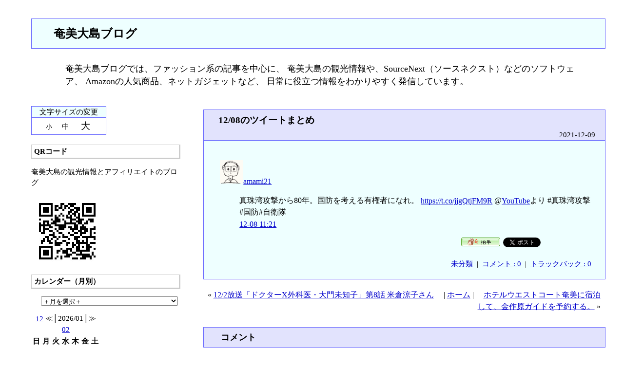

--- FILE ---
content_type: text/html; charset=utf-8
request_url: https://amami-blog.jp/blog-entry-8904.html
body_size: 14995
content:
<!DOCTYPE html PUBLIC "-//W3C//DTD HTML 4.01 Transitional//EN" "http://www.w3.org/TR/html4/loose.dtd">
<html lang="ja">
<head>
<meta http-equiv="content-type" content="text/html; charset=utf-8">
<meta http-equiv="Content-Language" content="ja">
<meta http-equiv="Content-Style-Type" content="text/css">
<meta http-equiv="Content-Script-Type" content="text/javascript">
<meta name="google-site-verification" content="9Q8-04z4nm8lYLrw4f6NDXb9W679Iq98d1bs0MmGRs8" />
<meta name="Author" content="たけちゃん">
<meta name="description" content="奄美大島ブログでは、ファッション系の記事を中心に、 奄美大島の観光情報や、SourceNext（ソースネクスト）などのソフトウェア、 Amazonの人気商品、ネットガジェットなど、 日常に役立つ情報をわかりやすく発信しています。">
<link rel="stylesheet" href="https://blog-imgs-168.fc2.com/a/m/a/amami21/css/7315a.css" type="text/css">
<link rel="alternate" type="application/rss+xml" title="RSS" href="https://amami-blog.jp/?xml">
<link rel="top" href="https://amami-blog.jp/" title="Top">
<link rel="start" href="https://amami-blog.jp/" title="First">
<link rel="canonical" href="<%permalink%>" />



<script type="text/javascript" charset="utf-8">
<!-- スタイルシート切り替えスクリプト
function setActiveStyleSheet(title) {
  var i, a, main;
  for(i=0; (a = document.getElementsByTagName("link")[i]); i++) {
    if(a.getAttribute("rel").indexOf("style") != -1 && a.getAttribute("title")) {
      a.disabled = true;
      if(a.getAttribute("title") == title) a.disabled = false;
    }
  }
}
function getActiveStyleSheet() {
  var i, a;
  for(i=0; (a = document.getElementsByTagName("link")[i]); i++) {
    if(a.getAttribute("rel").indexOf("style") != -1 && a.getAttribute("title") && !a.disabled) return a.getAttribute("title");
  }
  return null;
}
function getPreferredStyleSheet() {
  var i, a;
  for(i=0; (a = document.getElementsByTagName("link")[i]); i++) {
    if(a.getAttribute("rel").indexOf("style") != -1
       && a.getAttribute("rel").indexOf("alt") == -1
       && a.getAttribute("title")
       ) return a.getAttribute("title");
  }
  return null;
}
function createCookie(name,value,days) {
  if (days) {
    var date = new Date();
    date.setTime(date.getTime()+(days*24*60*60*1000));
    var expires = "; expires="+date.toGMTString();
  }
  else expires = "";
  document.cookie = name+"="+value+expires+"; path=/";
}
function readCookie(name) {
  var nameEQ = name + "=";
  var ca = document.cookie.split(';');
  for(var i=0;i < ca.length;i++) {
    var c = ca[i];
    while (c.charAt(0)==' ') c = c.substring(1,c.length);
    if (c.indexOf(nameEQ) == 0) return c.substring(nameEQ.length,c.length);
  }
  return null;
}
window.onload = function(e) {
  var cookie = readCookie("style");
  var title = cookie ? cookie : getPreferredStyleSheet();
  setActiveStyleSheet(title);
}
window.onunload = function(e) {
  var title = getActiveStyleSheet();
  createCookie("style", title, 365);
}
var cookie = readCookie("style");
var title = cookie ? cookie : getPreferredStyleSheet();
setActiveStyleSheet(title);
// スタイルシート切り替えスクリプトここまで  -->
</script>



<!--
///
///  文字サイズ変更機能に利用している『変更用追加CSSファイル（3ファイル）は、私のサイト（http://chirorudou.blog16.fc2.com/）にアップロードしているファイルを利用しています。
///  他人のサイトにあるファイルを利用するのは気ぃ悪い人(^^)や、文字サイズの変更度合いを調整したい人は、下記のURLにあるファイルをダウンロードし、ご自身の［管理者ページ］左側にある［ツール］→［ファイルのアップロード］からアップロードし直して下さい。
///  また、HTML内『文字変更のCSS切替リンク』の記述を下記のように書き換えて下さい。『元のやつ』を削除して、『書き換えるやつ』をコピー、ペーストしてもいいです。
///  あ、行頭にあるスラッシュ三つは取っ払っちゃって下さい。
///  
///  切り替え用CSS（3ファイル）のURL（ここからダウンロードして下さい）
///  https://blog-imgs-27.fc2.com/c/h/i/chirorudou/b_small.css
///  https://blog-imgs-27.fc2.com/c/h/i/chirorudou/b_medium.css
///  https://blog-imgs-27.fc2.com/c/h/i/chirorudou/b_large.css
///  
///  
///  ＝＝＝HTML書き換え部分↓『元のやつ』↓＝＝＝
///  
///  　 文字変更のCSS切替リンク 
///  <link rel="alternate stylesheet" type="text/css" href="//blog-imgs-27.fc2.com/c/h/i/chirorudou/b_small.css" title="syou">
///  <link rel="alternate stylesheet" type="text/css" href="//blog-imgs-27.fc2.com/c/h/i/chirorudou/b_medium.css" title="tyuu">
///  <link rel="alternate stylesheet" type="text/css" href="//blog-imgs-27.fc2.com/c/h/i/chirorudou/b_large.css" title="dai">
///  　 文字変更ここまで 
///  
///  ＝＝＝↑『元のやつここまで』↑＝＝＝
///  
///  
///  ＝＝＝↓HTML書き換え部分『書き換えるやつ』↓＝＝＝
///  
///  <link rel="alternate stylesheet" type="text/css" href="file/b_small.css" title="syou">
///  <link rel="alternate stylesheet" type="text/css" href="file/b_medium.css" title="tyuu">
///  <link rel="alternate stylesheet" type="text/css" href="file/b_large.css" title="dai">
///  
///  ＝＝＝↑『書き換えるやつ ここまで』↑＝＝＝ 
///  すぐ下から変更ですので、よろしく。
///
-->


<!-- 文字変更のCSS切替リンク -->
<link rel="alternate stylesheet" type="text/css" href="//blog-imgs-27.fc2.com/c/h/i/chirorudou/b_small.css" title="syou">
<link rel="alternate stylesheet" type="text/css" href="//blog-imgs-27.fc2.com/c/h/i/chirorudou/b_medium.css" title="tyuu">
<link rel="alternate stylesheet" type="text/css" href="//blog-imgs-27.fc2.com/c/h/i/chirorudou/b_large.css" title="dai">
<!-- 文字変更ここまで -->


<link rel="next" href="https://amami-blog.jp/blog-entry-8905.html" title="12/2放送「ドクターX外科医・大門未知子」第8話 米倉涼子さん"><link rel="prev" href="https://amami-blog.jp/blog-entry-8901.html" title="ホテルウエストコート奄美に宿泊して、金作原ガイドを予約する。"><title>奄美大島ブログ 12/08のツイートまとめ</title>
<script language="javascript"> 
<!-- 
function showMore(varA1, varB1){ 
var123 = ('varXYZ' + (varA1)); 
varABC = ('varP' + (varA1)); 
if( document.getElementById ) { 
if( document.getElementById(var123).style.display ) { 
if( varB1 != 0 ) { 
document.getElementById(var123).style.display = "block"; 
document.getElementById(varABC).style.display = "none"; 
} else { document.getElementById(var123).style.display = "none"; 
document.getElementById(varABC).style.display = "block"; } 
} else { location.href = varB1; 
return true; } 
} else { location.href = varB1; 
return true; } 
} 
//--> 
</script>
<meta property="og:type" content="article">
<meta property="og:url" content="https://amami-blog.jp/blog-entry-8904.html">
<meta property="og:title" content="12/08のツイートまとめ">
<meta property="og:description" content="amami21 真珠湾攻撃から80年。国防を考える有権者になれ。 https://t.co/jjgQtjFM9R @YouTubeより #真珠湾攻撃#国防#自衛隊  12&#45;08 11:21...">
<meta property="og:image" content="https://blog-imgs-51.fc2.com/a/m/a/amami21/twitter_icon_04a2f5c2bbf3856bbf1d2420f4db495a.gif">
</head>


<body>


<!--
///
///  brandingはタイトルやサイトの説明を記述するブロックです
///  タイトルには画像を使う事も可能です
///
///  ■タイトルに画像を使用しない場合
///
///    <h1><a href="https://amami-blog.jp/" accesskey="0" title="奄美大島ブログ">奄美大島ブログ</a></h1>
///
///  ■タイトルに画像を使用する場合
///
///    <h1><a href="https://amami-blog.jp/" accesskey="0" title="奄美大島ブログ"><img src="タイトル画像のパス" width="画像の幅" height="画像の高さ" alt="画像が表示されない場合の代替テキスト"></a></h1>
///
-->

<div id="branding"><!-- branding -->
	<h1 class="maintitle"><a href="https://amami-blog.jp/" accesskey="0">奄美大島ブログ</a></h1>
	<p class="subtitle">奄美大島ブログでは、ファッション系の記事を中心に、 奄美大島の観光情報や、SourceNext（ソースネクスト）などのソフトウェア、 Amazonの人気商品、ネットガジェットなど、 日常に役立つ情報をわかりやすく発信しています。</p>
</div><!-- /branding -->







<!--
///
///  primary-columnはサイトの中で記事部分が記述されたブロックです
///  各記事はsectionブロックにて記事タイトル・記事本文・記事フッターを包含しています
///
///    ┌─────────┐
///    │                  │
///    │   entry-header   │  記事のタイトル
///    │                  │
///    │    entry-body    │  記事本文
///    │                  │
///    │   entry-footer   │  記事の作成日・カテゴリ名・コメント・トラックバック
///    │                  │
///    └─────────┘
///
-->
<div id="primary-column" class="column"><!-- primary-column -->


<!--
///
///  記事部分ここから
///
-->
	<div class="section" id="a8904">
		<!-- 記事タイトル部分 -->
		<h2 class="entry-header"><a href="https://amami-blog.jp/blog-entry-8904.html">12/08のツイートまとめ</a></h2>
		<div class="entry-date">2021-12-09</div>
		<!-- 記事本文部分 -->
		<div class="entry-body">
			<dl class="fc2twtr"><dt><a href="https://twitter.com/amami21/"><img src="https://blog-imgs-51.fc2.com/a/m/a/amami21/twitter_icon_04a2f5c2bbf3856bbf1d2420f4db495a.gif"/></a><a href="https://twitter.com/amami21/">amami21</a></dt><dd><p> 真珠湾攻撃から80年。国防を考える有権者になれ。 <a href="https://t.co/jjgQtjFM9R">https://t.co/jjgQtjFM9R</a> @<a href="https://twitter.com/YouTube" target="blank">YouTube</a>より #真珠湾攻撃#国防#自衛隊 <br /> <a href="https://twitter.com/amami21/status/1468405387133329411">12-08 11:21</a></p></dd> </dl><div class="fc2_footer" style="text-align:right;vertical-align:middle;height:auto;">
<div class="fc2button-clap" data-clap-url="//blogvote.fc2.com/pickup/amami21/8904/clap" id="fc2button-clap-8904" style="vertical-align:top;border:none;display:inline;margin-right:2px;">
<script type="text/javascript">
(function(d) {
var img = new Image();
d.getElementById("fc2button-clap-8904").appendChild(img);
img.src = '//static.fc2.com/image/clap/number/green/0.gif';
(function(s) { s.cursor = 'pointer'; s.border = 0; s.verticalAlign = 'top'; s.margin = '0'; s.padding = '0'; })(img.style);
var clap = function() { window.open('//blogvote.fc2.com/pickup/amami21/8904/clap')};
if (img.addEventListener) { img.addEventListener('click', clap, false); } else if (img.attachEvent) { img.attachEvent('onclick', clap); }
})(document);
</script>
</div>

<div class="fc2button-twitter" style="vertical-align:top;border:none;margin-right:2px;display:inline-block;*display:inline;">
<a href="https://twitter.com/share" class="twitter-share-button" data-url="https://amami-blog.jp/blog-entry-8904.html" data-text="12/08のツイートまとめ" data-size="" data-lang="ja">Tweet</a>
<script type="text/javascript" charset="utf-8" src="https://platform.twitter.com/widgets.js"></script>
</div><div class="fc2button-facebook" style="vertical-align:top;border:none;display:inline-block;*display:inline;*margin-right:5px;">
<iframe src="https://www.facebook.com/plugins/like.php?href=https%3A%2F%2Famami-blog.jp%2Fblog-entry-8904.html&amp;layout=button_count&amp;width=105&amp;share=0&amp;action=like&amp;height=21&amp;locale=ja_JP&amp;appId=" width="105" height="21" style="border:none; overflow:hidden;" scrolling="no" frameborder="0" allowfullscreen="true" allow="autoplay; clipboard-write; encrypted-media; picture-in-picture; web-share"></iframe>
</div>

</div>
								</div>

<div class="entry-footer">
		<!-- 記事フッター部分 -->
		&nbsp;
		<a href="/blog-category-0.html"
		title="カテゴリ「未分類」の記事一覧">
		未分類</a>
								&nbsp;|&nbsp;
				<a href="https://amami-blog.jp/blog-entry-8904.html#comment-top"
				title="「12/08のツイートまとめ」のコメント">コメント : 0</a>
																&nbsp;|&nbsp;
				<a href="https://amami-blog.jp/blog-entry-8904.html#trackback-top"
				title="「12/08のツイートまとめ」のトラックバック">
				トラックバック : 0</a>
								&nbsp;
		<!--
		<rdf:RDF xmlns:rdf="http://www.w3.org/1999/02/22-rdf-syntax-ns#"
		         xmlns:trackback="http://madskills.com/public/xml/rss/module/trackback/"
		         xmlns:dc="http://purl.org/dc/elements/1.1/">
		<rdf:Description
		    rdf:about="https://amami-blog.jp/blog-entry-8904.html"
		    trackback:ping="https://amami-blog.jp/tb.php/8904-5bb577d1"
		    dc:title="12/08のツイートまとめ"
		    dc:identifier="https://amami-blog.jp/blog-entry-8904.html"
		    dc:subject="未分類"
		    dc:description="amami21 真珠湾攻撃から80年。国防を考える有権者になれ。 https://t.co/jjgQtjFM9R @YouTubeより #真珠湾攻撃#国防#自衛隊  12&#45;08 11:21..."
		    dc:creator="たけちゃん"
		    dc:date="2021-12-09T04:48:58+09:00" />
		</rdf:RDF>
		-->
</div></div><!--
///
///  記事部分ここまで
///
-->


<!-- 個別記事ナビゲート部分 -->
<!--/navigatepage-->
<div class="pageLink">
&laquo; <a href="https://amami-blog.jp/blog-entry-8905.html" title="新しい記事へ">12/2放送「ドクターX外科医・大門未知子」第8話 米倉涼子さん</a>
　| 
<a href="https://amami-blog.jp/">ホーム</a>
 |　
<a href="https://amami-blog.jp/blog-entry-8901.html" title="古い記事へ">ホテルウエストコート奄美に宿泊して、金作原ガイドを予約する。</a> &raquo;
</div>
<!--/navigatepage-->
<!-- 個別記事ナビゲート部分ここまで -->


<!--
///
///  コメント部分ここから
///  各コメントはsectionブロックにてコメントタイトル・コメント本文・コメントフッターを包含しています
///
///    ┌─────────┐
///    │                  │
///    │  comment-header  │  コメントのタイトル
///    │                  │
///    │   comment-body   │  コメント本文
///    │                  │
///    │  comment-footer  │  コメントの投稿日・コメント投稿者名・サイトアドレス・コメントの編集
///    │                  │
///    └─────────┘
///
-->
		<h3 id="comment-top">コメント</h3>
		<h4 class="comment-post">コメントの投稿</h4>
<div class="kakikomi">
	<form method="post" action="https://amami-blog.jp/blog-entry-8904.html">
		<dl>
			<dt>
				<input type="hidden" name="mode" value="regist">
				<input type="hidden" name="comment[no]" value="8904">
				<label for="name">お名前</label>
			</dt>
			<dd><input id="name" type="text" name="comment[name]" size="30" value=""></dd>
			<dt><label for="name"><br>題名</label></dt>
			<dd><input id="subject" type="text" name="comment[title]" size="30"></dd>
			<dt><label for="mail"><br>メール</label></dt>
			<dd><input id="mail" type="text" name="comment[mail]" size="30" value=""></dd>
			<dt><label for="url"><br>ご自身のサイトアドレス</label></dt>
			<dd><input id="url" type="text" name="comment[url]" size="30" value=""></dd>
			<dt><label for="comment"><br>コメントをどうぞ</label></dt>
			<dd><textarea id="comment" cols="45" rows="10" name="comment[body]"></textarea></dd>
			<dt><label for="pass"><br>送信後の編集用パスワード</label></dt>
			<dd><input id="pass" type="password" name="comment[pass]" size="20"></dd>
			<dt><label for="himitu"><br>非公開コメントにする</label></dt>
			<dd><input id="himitu" type="checkbox" name="comment[himitu]">管理者にだけ表示を許可する</dd>
		</dl>
		<p class="form-btn"><input type="submit" value="送信"></p>
	</form></div>
		<!--
///
///  コメント部分ここまで
///
-->


<!--
///
///  トラックバック部分ここから
///  各トラックバックはsectionブロックにてトラックバックタイトル・トラックバック概要・トラックバックフッターを包含しています
///
///    ┌─────────┐
///    │                  │
///    │ trackback-header │  トラックバックのタイトル
///    │                  │
///    │ trackback-excerpt│  トラックバック本文の概要
///    │                  │
///    │ trackback-footer │  トラックバックの投稿日・トラックバック元サイト名
///    │                  │
///    └─────────┘
///
-->
		<h3 id="trackback-top">トラックバック</h3>
	
	<p class="trackback-uri">この記事へのトラックバックURL<br>https://amami-blog.jp/tb.php/8904-5bb577d1</p>
		<!--
///
///  トラックバック部分ここまで
///
-->


<!--
///
///  前ページ・次ページ移動用ナビゲーションリンク部分ここから
///
-->
	<p class="prev-next-navi">
				<span>&nbsp;|&nbsp;</span><a href="https://amami-blog.jp/" title="トップへ戻る">HOME</a><span>&nbsp;|&nbsp;</span>
			</p>
<!--
///
///  前ページ・次ページ移動用ナビゲーションリンク部分ここまで
///
-->


</div><!-- /primary-column -->



<!-- サイドカラムの設定 -->

<div id="secondary-column" class="column">
<!-- secondary-column -->

<!-- 文字サイズ設定 -->
<div class="mojisize">
<div class="mojihenk">
文字サイズの変更
</div>
<div class="mojiset">
<a href="javascript:void(0)" onclick="setActiveStyleSheet('syou'); return false;" class="smoji">小</a>
<a href="javascript:void(0)" onclick="setActiveStyleSheet('tyuu'); return false;" class="mmoji">中</a>
<a href="javascript:void(0)" onclick="setActiveStyleSheet('dai'); return false;" class="lmoji">大</a>
</div></div>
<!-- 文字サイズ設定ここまで -->

<div class="nopin">
</div>

<!-- プラグインの設定 -->


<h4 style="text-align:left">QRコード</h4>
<p style="text-align:left">
奄美大島の観光情報とアフィリエイトのブログ
</p>
<div class="plugin-qrcode" style="text-align:left"><img src="https://blog-imgs-29.fc2.com/a/m/a/amami21/2faeed04.jpg" alt="QR"></div>
<p style="text-align:left">

</p>

<h4 style="text-align:left">カレンダー（月別）</h4>
<p style="text-align:left">
<!-- FC2カウンター ここから -->
<script language="JavaScript" type="text/javascript" src="http://counter1.fc2.com/counter.php?id=608"></script><noscript><img src="http://counter1.fc2.com/counter_img.php?id=608"><br><strong><a href="http://flowerfan.com/">バースデー</a></strong></noscript>
<!-- FC2カウンター ここまで -->
</p>
<div class="plugin-calender" style="text-align:left">

<script type="text/javascript" charset="euc-jp">
<!--
function jumpmenu(targ,selObj,restore) {
  eval(targ+".location='"+selObj.options[selObj.selectedIndex].value+"'");
  if (restore) selObj.selectedIndex=0;
}
//-->
</script>
<form id="monthly_archives" name="monthly_archives" action="https://amami-blog.jp/blog-entry-8904.html">
  <select name="menu" onchange="jumpmenu('parent',this,0)" style="width:100%;">
    <option value="https://amami-blog.jp/" selected="selected">＋月を選択＋</option>
    <option value="https://amami-blog.jp/blog-date-202601.html">⇒2026/01(41)</option><option value="https://amami-blog.jp/blog-date-202512.html">⇒2025/12(37)</option><option value="https://amami-blog.jp/blog-date-202511.html">⇒2025/11(1)</option><option value="https://amami-blog.jp/blog-date-202510.html">⇒2025/10(3)</option><option value="https://amami-blog.jp/blog-date-202509.html">⇒2025/09(2)</option><option value="https://amami-blog.jp/blog-date-202508.html">⇒2025/08(6)</option><option value="https://amami-blog.jp/blog-date-202507.html">⇒2025/07(1)</option><option value="https://amami-blog.jp/blog-date-202506.html">⇒2025/06(8)</option><option value="https://amami-blog.jp/blog-date-202505.html">⇒2025/05(11)</option><option value="https://amami-blog.jp/blog-date-202504.html">⇒2025/04(6)</option><option value="https://amami-blog.jp/blog-date-202503.html">⇒2025/03(13)</option><option value="https://amami-blog.jp/blog-date-202502.html">⇒2025/02(2)</option><option value="https://amami-blog.jp/blog-date-202501.html">⇒2025/01(17)</option><option value="https://amami-blog.jp/blog-date-202412.html">⇒2024/12(15)</option><option value="https://amami-blog.jp/blog-date-202411.html">⇒2024/11(49)</option><option value="https://amami-blog.jp/blog-date-202410.html">⇒2024/10(22)</option><option value="https://amami-blog.jp/blog-date-202409.html">⇒2024/09(20)</option><option value="https://amami-blog.jp/blog-date-202408.html">⇒2024/08(20)</option><option value="https://amami-blog.jp/blog-date-202407.html">⇒2024/07(5)</option><option value="https://amami-blog.jp/blog-date-202406.html">⇒2024/06(45)</option><option value="https://amami-blog.jp/blog-date-202405.html">⇒2024/05(23)</option><option value="https://amami-blog.jp/blog-date-202404.html">⇒2024/04(1)</option><option value="https://amami-blog.jp/blog-date-202403.html">⇒2024/03(8)</option><option value="https://amami-blog.jp/blog-date-202402.html">⇒2024/02(21)</option><option value="https://amami-blog.jp/blog-date-202401.html">⇒2024/01(25)</option><option value="https://amami-blog.jp/blog-date-202312.html">⇒2023/12(22)</option><option value="https://amami-blog.jp/blog-date-202311.html">⇒2023/11(28)</option><option value="https://amami-blog.jp/blog-date-202310.html">⇒2023/10(26)</option><option value="https://amami-blog.jp/blog-date-202309.html">⇒2023/09(1)</option><option value="https://amami-blog.jp/blog-date-202308.html">⇒2023/08(19)</option><option value="https://amami-blog.jp/blog-date-202307.html">⇒2023/07(15)</option><option value="https://amami-blog.jp/blog-date-202306.html">⇒2023/06(31)</option><option value="https://amami-blog.jp/blog-date-202305.html">⇒2023/05(32)</option><option value="https://amami-blog.jp/blog-date-202304.html">⇒2023/04(45)</option><option value="https://amami-blog.jp/blog-date-202303.html">⇒2023/03(47)</option><option value="https://amami-blog.jp/blog-date-202302.html">⇒2023/02(66)</option><option value="https://amami-blog.jp/blog-date-202301.html">⇒2023/01(61)</option><option value="https://amami-blog.jp/blog-date-202212.html">⇒2022/12(55)</option><option value="https://amami-blog.jp/blog-date-202211.html">⇒2022/11(58)</option><option value="https://amami-blog.jp/blog-date-202210.html">⇒2022/10(57)</option><option value="https://amami-blog.jp/blog-date-202209.html">⇒2022/09(59)</option><option value="https://amami-blog.jp/blog-date-202208.html">⇒2022/08(52)</option><option value="https://amami-blog.jp/blog-date-202207.html">⇒2022/07(35)</option><option value="https://amami-blog.jp/blog-date-202206.html">⇒2022/06(70)</option><option value="https://amami-blog.jp/blog-date-202205.html">⇒2022/05(42)</option><option value="https://amami-blog.jp/blog-date-202204.html">⇒2022/04(69)</option><option value="https://amami-blog.jp/blog-date-202203.html">⇒2022/03(11)</option><option value="https://amami-blog.jp/blog-date-202202.html">⇒2022/02(28)</option><option value="https://amami-blog.jp/blog-date-202201.html">⇒2022/01(53)</option><option value="https://amami-blog.jp/blog-date-202112.html">⇒2021/12(68)</option><option value="https://amami-blog.jp/blog-date-202111.html">⇒2021/11(50)</option><option value="https://amami-blog.jp/blog-date-202110.html">⇒2021/10(76)</option><option value="https://amami-blog.jp/blog-date-202109.html">⇒2021/09(36)</option><option value="https://amami-blog.jp/blog-date-202108.html">⇒2021/08(44)</option><option value="https://amami-blog.jp/blog-date-202107.html">⇒2021/07(64)</option><option value="https://amami-blog.jp/blog-date-202106.html">⇒2021/06(56)</option><option value="https://amami-blog.jp/blog-date-202105.html">⇒2021/05(47)</option><option value="https://amami-blog.jp/blog-date-202104.html">⇒2021/04(16)</option><option value="https://amami-blog.jp/blog-date-202103.html">⇒2021/03(17)</option><option value="https://amami-blog.jp/blog-date-202102.html">⇒2021/02(32)</option><option value="https://amami-blog.jp/blog-date-202101.html">⇒2021/01(47)</option><option value="https://amami-blog.jp/blog-date-202012.html">⇒2020/12(21)</option><option value="https://amami-blog.jp/blog-date-202011.html">⇒2020/11(41)</option><option value="https://amami-blog.jp/blog-date-202010.html">⇒2020/10(66)</option><option value="https://amami-blog.jp/blog-date-202009.html">⇒2020/09(72)</option><option value="https://amami-blog.jp/blog-date-202008.html">⇒2020/08(104)</option><option value="https://amami-blog.jp/blog-date-202007.html">⇒2020/07(94)</option><option value="https://amami-blog.jp/blog-date-202006.html">⇒2020/06(62)</option><option value="https://amami-blog.jp/blog-date-202005.html">⇒2020/05(85)</option><option value="https://amami-blog.jp/blog-date-202004.html">⇒2020/04(43)</option><option value="https://amami-blog.jp/blog-date-202003.html">⇒2020/03(71)</option><option value="https://amami-blog.jp/blog-date-202002.html">⇒2020/02(113)</option><option value="https://amami-blog.jp/blog-date-202001.html">⇒2020/01(81)</option><option value="https://amami-blog.jp/blog-date-201912.html">⇒2019/12(40)</option><option value="https://amami-blog.jp/blog-date-201911.html">⇒2019/11(48)</option><option value="https://amami-blog.jp/blog-date-201910.html">⇒2019/10(45)</option><option value="https://amami-blog.jp/blog-date-201909.html">⇒2019/09(63)</option><option value="https://amami-blog.jp/blog-date-201908.html">⇒2019/08(54)</option><option value="https://amami-blog.jp/blog-date-201907.html">⇒2019/07(85)</option><option value="https://amami-blog.jp/blog-date-201906.html">⇒2019/06(74)</option><option value="https://amami-blog.jp/blog-date-201905.html">⇒2019/05(79)</option><option value="https://amami-blog.jp/blog-date-201904.html">⇒2019/04(88)</option><option value="https://amami-blog.jp/blog-date-201903.html">⇒2019/03(66)</option><option value="https://amami-blog.jp/blog-date-201902.html">⇒2019/02(73)</option><option value="https://amami-blog.jp/blog-date-201901.html">⇒2019/01(144)</option><option value="https://amami-blog.jp/blog-date-201812.html">⇒2018/12(140)</option><option value="https://amami-blog.jp/blog-date-201811.html">⇒2018/11(88)</option><option value="https://amami-blog.jp/blog-date-201810.html">⇒2018/10(71)</option><option value="https://amami-blog.jp/blog-date-201809.html">⇒2018/09(45)</option><option value="https://amami-blog.jp/blog-date-201808.html">⇒2018/08(101)</option><option value="https://amami-blog.jp/blog-date-201807.html">⇒2018/07(88)</option><option value="https://amami-blog.jp/blog-date-201806.html">⇒2018/06(90)</option><option value="https://amami-blog.jp/blog-date-201805.html">⇒2018/05(64)</option><option value="https://amami-blog.jp/blog-date-201804.html">⇒2018/04(62)</option><option value="https://amami-blog.jp/blog-date-201803.html">⇒2018/03(82)</option><option value="https://amami-blog.jp/blog-date-201802.html">⇒2018/02(60)</option><option value="https://amami-blog.jp/blog-date-201801.html">⇒2018/01(57)</option><option value="https://amami-blog.jp/blog-date-201712.html">⇒2017/12(81)</option><option value="https://amami-blog.jp/blog-date-201711.html">⇒2017/11(102)</option><option value="https://amami-blog.jp/blog-date-201710.html">⇒2017/10(81)</option><option value="https://amami-blog.jp/blog-date-201709.html">⇒2017/09(80)</option><option value="https://amami-blog.jp/blog-date-201708.html">⇒2017/08(59)</option><option value="https://amami-blog.jp/blog-date-201707.html">⇒2017/07(83)</option><option value="https://amami-blog.jp/blog-date-201706.html">⇒2017/06(70)</option><option value="https://amami-blog.jp/blog-date-201705.html">⇒2017/05(48)</option><option value="https://amami-blog.jp/blog-date-201704.html">⇒2017/04(43)</option><option value="https://amami-blog.jp/blog-date-201703.html">⇒2017/03(29)</option><option value="https://amami-blog.jp/blog-date-201702.html">⇒2017/02(46)</option><option value="https://amami-blog.jp/blog-date-201701.html">⇒2017/01(55)</option><option value="https://amami-blog.jp/blog-date-201612.html">⇒2016/12(32)</option><option value="https://amami-blog.jp/blog-date-201611.html">⇒2016/11(48)</option><option value="https://amami-blog.jp/blog-date-201610.html">⇒2016/10(38)</option><option value="https://amami-blog.jp/blog-date-201609.html">⇒2016/09(40)</option><option value="https://amami-blog.jp/blog-date-201608.html">⇒2016/08(42)</option><option value="https://amami-blog.jp/blog-date-201607.html">⇒2016/07(30)</option><option value="https://amami-blog.jp/blog-date-201606.html">⇒2016/06(34)</option><option value="https://amami-blog.jp/blog-date-201605.html">⇒2016/05(41)</option><option value="https://amami-blog.jp/blog-date-201604.html">⇒2016/04(39)</option><option value="https://amami-blog.jp/blog-date-201603.html">⇒2016/03(36)</option><option value="https://amami-blog.jp/blog-date-201602.html">⇒2016/02(36)</option><option value="https://amami-blog.jp/blog-date-201601.html">⇒2016/01(42)</option><option value="https://amami-blog.jp/blog-date-201512.html">⇒2015/12(51)</option><option value="https://amami-blog.jp/blog-date-201511.html">⇒2015/11(45)</option><option value="https://amami-blog.jp/blog-date-201510.html">⇒2015/10(32)</option><option value="https://amami-blog.jp/blog-date-201509.html">⇒2015/09(37)</option><option value="https://amami-blog.jp/blog-date-201508.html">⇒2015/08(35)</option><option value="https://amami-blog.jp/blog-date-201507.html">⇒2015/07(45)</option><option value="https://amami-blog.jp/blog-date-201506.html">⇒2015/06(38)</option><option value="https://amami-blog.jp/blog-date-201505.html">⇒2015/05(41)</option><option value="https://amami-blog.jp/blog-date-201504.html">⇒2015/04(40)</option><option value="https://amami-blog.jp/blog-date-201503.html">⇒2015/03(35)</option><option value="https://amami-blog.jp/blog-date-201502.html">⇒2015/02(31)</option><option value="https://amami-blog.jp/blog-date-201501.html">⇒2015/01(35)</option><option value="https://amami-blog.jp/blog-date-201412.html">⇒2014/12(37)</option><option value="https://amami-blog.jp/blog-date-201411.html">⇒2014/11(35)</option><option value="https://amami-blog.jp/blog-date-201410.html">⇒2014/10(47)</option><option value="https://amami-blog.jp/blog-date-201409.html">⇒2014/09(56)</option><option value="https://amami-blog.jp/blog-date-201408.html">⇒2014/08(53)</option><option value="https://amami-blog.jp/blog-date-201407.html">⇒2014/07(50)</option><option value="https://amami-blog.jp/blog-date-201406.html">⇒2014/06(74)</option><option value="https://amami-blog.jp/blog-date-201405.html">⇒2014/05(115)</option><option value="https://amami-blog.jp/blog-date-201404.html">⇒2014/04(121)</option><option value="https://amami-blog.jp/blog-date-201403.html">⇒2014/03(35)</option><option value="https://amami-blog.jp/blog-date-201402.html">⇒2014/02(67)</option><option value="https://amami-blog.jp/blog-date-201401.html">⇒2014/01(31)</option><option value="https://amami-blog.jp/blog-date-201312.html">⇒2013/12(32)</option><option value="https://amami-blog.jp/blog-date-201311.html">⇒2013/11(31)</option><option value="https://amami-blog.jp/blog-date-201310.html">⇒2013/10(42)</option><option value="https://amami-blog.jp/blog-date-201309.html">⇒2013/09(50)</option><option value="https://amami-blog.jp/blog-date-201308.html">⇒2013/08(51)</option><option value="https://amami-blog.jp/blog-date-201307.html">⇒2013/07(45)</option><option value="https://amami-blog.jp/blog-date-201306.html">⇒2013/06(69)</option><option value="https://amami-blog.jp/blog-date-201305.html">⇒2013/05(36)</option><option value="https://amami-blog.jp/blog-date-201304.html">⇒2013/04(32)</option><option value="https://amami-blog.jp/blog-date-201303.html">⇒2013/03(31)</option><option value="https://amami-blog.jp/blog-date-201302.html">⇒2013/02(29)</option><option value="https://amami-blog.jp/blog-date-201301.html">⇒2013/01(31)</option><option value="https://amami-blog.jp/blog-date-201212.html">⇒2012/12(34)</option><option value="https://amami-blog.jp/blog-date-201211.html">⇒2012/11(31)</option><option value="https://amami-blog.jp/blog-date-201210.html">⇒2012/10(21)</option><option value="https://amami-blog.jp/blog-date-201209.html">⇒2012/09(31)</option><option value="https://amami-blog.jp/blog-date-201208.html">⇒2012/08(43)</option><option value="https://amami-blog.jp/blog-date-201207.html">⇒2012/07(32)</option><option value="https://amami-blog.jp/blog-date-201206.html">⇒2012/06(31)</option><option value="https://amami-blog.jp/blog-date-201205.html">⇒2012/05(34)</option><option value="https://amami-blog.jp/blog-date-201204.html">⇒2012/04(31)</option><option value="https://amami-blog.jp/blog-date-201203.html">⇒2012/03(32)</option><option value="https://amami-blog.jp/blog-date-201202.html">⇒2012/02(30)</option><option value="https://amami-blog.jp/blog-date-201201.html">⇒2012/01(31)</option><option value="https://amami-blog.jp/blog-date-201112.html">⇒2011/12(31)</option><option value="https://amami-blog.jp/blog-date-201111.html">⇒2011/11(30)</option><option value="https://amami-blog.jp/blog-date-201110.html">⇒2011/10(38)</option><option value="https://amami-blog.jp/blog-date-201109.html">⇒2011/09(30)</option><option value="https://amami-blog.jp/blog-date-201108.html">⇒2011/08(31)</option><option value="https://amami-blog.jp/blog-date-201107.html">⇒2011/07(31)</option><option value="https://amami-blog.jp/blog-date-201106.html">⇒2011/06(33)</option><option value="https://amami-blog.jp/blog-date-201105.html">⇒2011/05(33)</option><option value="https://amami-blog.jp/blog-date-201104.html">⇒2011/04(32)</option><option value="https://amami-blog.jp/blog-date-201103.html">⇒2011/03(32)</option><option value="https://amami-blog.jp/blog-date-201102.html">⇒2011/02(29)</option><option value="https://amami-blog.jp/blog-date-201101.html">⇒2011/01(34)</option><option value="https://amami-blog.jp/blog-date-201012.html">⇒2010/12(32)</option><option value="https://amami-blog.jp/blog-date-201011.html">⇒2010/11(34)</option><option value="https://amami-blog.jp/blog-date-201010.html">⇒2010/10(48)</option><option value="https://amami-blog.jp/blog-date-201009.html">⇒2010/09(38)</option><option value="https://amami-blog.jp/blog-date-201008.html">⇒2010/08(38)</option><option value="https://amami-blog.jp/blog-date-201007.html">⇒2010/07(33)</option><option value="https://amami-blog.jp/blog-date-201006.html">⇒2010/06(30)</option><option value="https://amami-blog.jp/blog-date-201005.html">⇒2010/05(30)</option><option value="https://amami-blog.jp/blog-date-201004.html">⇒2010/04(30)</option><option value="https://amami-blog.jp/blog-date-201003.html">⇒2010/03(40)</option><option value="https://amami-blog.jp/blog-date-201002.html">⇒2010/02(45)</option><option value="https://amami-blog.jp/blog-date-201001.html">⇒2010/01(25)</option><option value="https://amami-blog.jp/blog-date-200912.html">⇒2009/12(34)</option><option value="https://amami-blog.jp/blog-date-200911.html">⇒2009/11(49)</option><option value="https://amami-blog.jp/blog-date-200910.html">⇒2009/10(47)</option><option value="https://amami-blog.jp/blog-date-200909.html">⇒2009/09(50)</option><option value="https://amami-blog.jp/blog-date-200908.html">⇒2009/08(58)</option><option value="https://amami-blog.jp/blog-date-200907.html">⇒2009/07(42)</option><option value="https://amami-blog.jp/blog-date-200906.html">⇒2009/06(43)</option><option value="https://amami-blog.jp/blog-date-200905.html">⇒2009/05(41)</option><option value="https://amami-blog.jp/blog-date-200904.html">⇒2009/04(48)</option><option value="https://amami-blog.jp/blog-date-200903.html">⇒2009/03(67)</option><option value="https://amami-blog.jp/blog-date-200902.html">⇒2009/02(28)</option><option value="https://amami-blog.jp/blog-date-200901.html">⇒2009/01(31)</option><option value="https://amami-blog.jp/blog-date-200812.html">⇒2008/12(31)</option><option value="https://amami-blog.jp/blog-date-200811.html">⇒2008/11(48)</option><option value="https://amami-blog.jp/blog-date-200810.html">⇒2008/10(56)</option><option value="https://amami-blog.jp/blog-date-200809.html">⇒2008/09(78)</option><option value="https://amami-blog.jp/blog-date-200808.html">⇒2008/08(81)</option><option value="https://amami-blog.jp/blog-date-200807.html">⇒2008/07(62)</option><option value="https://amami-blog.jp/blog-date-200806.html">⇒2008/06(28)</option><option value="https://amami-blog.jp/blog-date-200805.html">⇒2008/05(33)</option><option value="https://amami-blog.jp/blog-date-200804.html">⇒2008/04(35)</option><option value="https://amami-blog.jp/blog-date-200803.html">⇒2008/03(19)</option><option value="https://amami-blog.jp/blog-date-200802.html">⇒2008/02(29)</option><option value="https://amami-blog.jp/blog-date-200801.html">⇒2008/01(31)</option><option value="https://amami-blog.jp/blog-date-200712.html">⇒2007/12(24)</option><option value="https://amami-blog.jp/blog-date-200711.html">⇒2007/11(31)</option><option value="https://amami-blog.jp/blog-date-200710.html">⇒2007/10(27)</option><option value="https://amami-blog.jp/blog-date-200709.html">⇒2007/09(28)</option><option value="https://amami-blog.jp/blog-date-200708.html">⇒2007/08(20)</option><option value="https://amami-blog.jp/blog-date-200707.html">⇒2007/07(36)</option><option value="https://amami-blog.jp/blog-date-200706.html">⇒2007/06(36)</option><option value="https://amami-blog.jp/blog-date-200705.html">⇒2007/05(27)</option><option value="https://amami-blog.jp/blog-date-200704.html">⇒2007/04(14)</option><option value="https://amami-blog.jp/blog-date-200703.html">⇒2007/03(21)</option><option value="https://amami-blog.jp/blog-date-200702.html">⇒2007/02(16)</option><option value="https://amami-blog.jp/blog-date-200701.html">⇒2007/01(11)</option><option value="https://amami-blog.jp/blog-date-200612.html">⇒2006/12(8)</option><option value="https://amami-blog.jp/blog-date-200611.html">⇒2006/11(8)</option><option value="https://amami-blog.jp/blog-date-200610.html">⇒2006/10(7)</option><option value="https://amami-blog.jp/blog-date-200609.html">⇒2006/09(9)</option><option value="https://amami-blog.jp/blog-date-200608.html">⇒2006/08(8)</option><option value="https://amami-blog.jp/blog-date-200607.html">⇒2006/07(5)</option><option value="https://amami-blog.jp/blog-date-200606.html">⇒2006/06(4)</option><option value="https://amami-blog.jp/blog-date-200605.html">⇒2006/05(13)</option><option value="https://amami-blog.jp/blog-date-200604.html">⇒2006/04(5)</option><option value="https://amami-blog.jp/blog-date-200603.html">⇒2006/03(7)</option><option value="https://amami-blog.jp/blog-date-200602.html">⇒2006/02(7)</option><option value="https://amami-blog.jp/blog-date-200601.html">⇒2006/01(11)</option><option value="https://amami-blog.jp/blog-date-200512.html">⇒2005/12(8)</option><option value="https://amami-blog.jp/blog-date-200511.html">⇒2005/11(11)</option>  </select>
</form>

<table summary="カレンダー" class="calender">

<caption>
<a href="https://amami-blog.jp/blog-date-202512.html" title="前の月へ">12</a>
≪│2026/01│≫
<a href="https://amami-blog.jp/blog-date-202602.html" title="次の月へ">02</a>
</caption>

<tr>
<th abbr="日曜日" scope="row" id="sun">日</th>
<th abbr="月曜日" scope="row">月</th>
<th abbr="火曜日" scope="row">火</th>
<th abbr="水曜日" scope="row">水</th>
<th abbr="木曜日" scope="row">木</th>
<th abbr="金曜日" scope="row">金</th>
<th abbr="土曜日" scope="row" id="sat">土</th>
</tr>
<tr>
<td>-</td>
<td>-</td>
<td>-</td>
<td>-</td>
<td>1</td>
<td>2</td>
<td>3</td>
</tr><tr>
<td>4</td>
<td><a href="https://amami-blog.jp/blog-date-20260105.html">5</a></td>
<td><a href="https://amami-blog.jp/blog-date-20260106.html">6</a></td>
<td><a href="https://amami-blog.jp/blog-date-20260107.html">7</a></td>
<td>8</td>
<td>9</td>
<td><a href="https://amami-blog.jp/blog-date-20260110.html">10</a></td>
</tr><tr>
<td>11</td>
<td><a href="https://amami-blog.jp/blog-date-20260112.html">12</a></td>
<td><a href="https://amami-blog.jp/blog-date-20260113.html">13</a></td>
<td><a href="https://amami-blog.jp/blog-date-20260114.html">14</a></td>
<td><a href="https://amami-blog.jp/blog-date-20260115.html">15</a></td>
<td>16</td>
<td>17</td>
</tr><tr>
<td><a href="https://amami-blog.jp/blog-date-20260118.html">18</a></td>
<td><a href="https://amami-blog.jp/blog-date-20260119.html">19</a></td>
<td>20</td>
<td>21</td>
<td>22</td>
<td>23</td>
<td>24</td>
</tr><tr>
<td>25</td>
<td>26</td>
<td>27</td>
<td>28</td>
<td>29</td>
<td>30</td>
<td>31</td>
</tr></table>
</div>

<p style="text-align:left">

</p>

<h4 style="text-align:left">月別アーカイブ</h4>
<p style="text-align:left">

</p>
<ul>
<li style="text-align:left">
<a href="https://amami-blog.jp/blog-date-202601.html" title="2026年01月">2026年01月 (41)</a>
</li><li style="text-align:left">
<a href="https://amami-blog.jp/blog-date-202512.html" title="2025年12月">2025年12月 (37)</a>
</li><li style="text-align:left">
<a href="https://amami-blog.jp/blog-date-202511.html" title="2025年11月">2025年11月 (1)</a>
</li><li style="text-align:left">
<a href="https://amami-blog.jp/blog-date-202510.html" title="2025年10月">2025年10月 (3)</a>
</li><li style="text-align:left">
<a href="https://amami-blog.jp/blog-date-202509.html" title="2025年09月">2025年09月 (2)</a>
</li><li style="text-align:left">
<a href="https://amami-blog.jp/blog-date-202508.html" title="2025年08月">2025年08月 (6)</a>
</li><li style="text-align:left">
<a href="https://amami-blog.jp/blog-date-202507.html" title="2025年07月">2025年07月 (1)</a>
</li><li style="text-align:left">
<a href="https://amami-blog.jp/blog-date-202506.html" title="2025年06月">2025年06月 (8)</a>
</li><li style="text-align:left">
<a href="https://amami-blog.jp/blog-date-202505.html" title="2025年05月">2025年05月 (11)</a>
</li><li style="text-align:left">
<a href="https://amami-blog.jp/blog-date-202504.html" title="2025年04月">2025年04月 (6)</a>
</li><li style="text-align:left">
<a href="https://amami-blog.jp/blog-date-202503.html" title="2025年03月">2025年03月 (13)</a>
</li><li style="text-align:left">
<a href="https://amami-blog.jp/blog-date-202502.html" title="2025年02月">2025年02月 (2)</a>
</li><li style="text-align:left">
<a href="https://amami-blog.jp/blog-date-202501.html" title="2025年01月">2025年01月 (17)</a>
</li><li style="text-align:left">
<a href="https://amami-blog.jp/blog-date-202412.html" title="2024年12月">2024年12月 (15)</a>
</li><li style="text-align:left">
<a href="https://amami-blog.jp/blog-date-202411.html" title="2024年11月">2024年11月 (49)</a>
</li><li style="text-align:left">
<a href="https://amami-blog.jp/blog-date-202410.html" title="2024年10月">2024年10月 (22)</a>
</li><li style="text-align:left">
<a href="https://amami-blog.jp/blog-date-202409.html" title="2024年09月">2024年09月 (20)</a>
</li><li style="text-align:left">
<a href="https://amami-blog.jp/blog-date-202408.html" title="2024年08月">2024年08月 (20)</a>
</li><li style="text-align:left">
<a href="https://amami-blog.jp/blog-date-202407.html" title="2024年07月">2024年07月 (5)</a>
</li><li style="text-align:left">
<a href="https://amami-blog.jp/blog-date-202406.html" title="2024年06月">2024年06月 (45)</a>
</li><li style="text-align:left">
<a href="https://amami-blog.jp/blog-date-202405.html" title="2024年05月">2024年05月 (23)</a>
</li><li style="text-align:left">
<a href="https://amami-blog.jp/blog-date-202404.html" title="2024年04月">2024年04月 (1)</a>
</li><li style="text-align:left">
<a href="https://amami-blog.jp/blog-date-202403.html" title="2024年03月">2024年03月 (8)</a>
</li><li style="text-align:left">
<a href="https://amami-blog.jp/blog-date-202402.html" title="2024年02月">2024年02月 (21)</a>
</li><li style="text-align:left">
<a href="https://amami-blog.jp/blog-date-202401.html" title="2024年01月">2024年01月 (25)</a>
</li><li style="text-align:left">
<a href="https://amami-blog.jp/blog-date-202312.html" title="2023年12月">2023年12月 (22)</a>
</li><li style="text-align:left">
<a href="https://amami-blog.jp/blog-date-202311.html" title="2023年11月">2023年11月 (28)</a>
</li><li style="text-align:left">
<a href="https://amami-blog.jp/blog-date-202310.html" title="2023年10月">2023年10月 (26)</a>
</li><li style="text-align:left">
<a href="https://amami-blog.jp/blog-date-202309.html" title="2023年09月">2023年09月 (1)</a>
</li><li style="text-align:left">
<a href="https://amami-blog.jp/blog-date-202308.html" title="2023年08月">2023年08月 (19)</a>
</li><li style="text-align:left">
<a href="https://amami-blog.jp/blog-date-202307.html" title="2023年07月">2023年07月 (15)</a>
</li><li style="text-align:left">
<a href="https://amami-blog.jp/blog-date-202306.html" title="2023年06月">2023年06月 (31)</a>
</li><li style="text-align:left">
<a href="https://amami-blog.jp/blog-date-202305.html" title="2023年05月">2023年05月 (32)</a>
</li><li style="text-align:left">
<a href="https://amami-blog.jp/blog-date-202304.html" title="2023年04月">2023年04月 (45)</a>
</li><li style="text-align:left">
<a href="https://amami-blog.jp/blog-date-202303.html" title="2023年03月">2023年03月 (47)</a>
</li><li style="text-align:left">
<a href="https://amami-blog.jp/blog-date-202302.html" title="2023年02月">2023年02月 (66)</a>
</li><li style="text-align:left">
<a href="https://amami-blog.jp/blog-date-202301.html" title="2023年01月">2023年01月 (61)</a>
</li><li style="text-align:left">
<a href="https://amami-blog.jp/blog-date-202212.html" title="2022年12月">2022年12月 (55)</a>
</li><li style="text-align:left">
<a href="https://amami-blog.jp/blog-date-202211.html" title="2022年11月">2022年11月 (58)</a>
</li><li style="text-align:left">
<a href="https://amami-blog.jp/blog-date-202210.html" title="2022年10月">2022年10月 (57)</a>
</li><li style="text-align:left">
<a href="https://amami-blog.jp/blog-date-202209.html" title="2022年09月">2022年09月 (59)</a>
</li><li style="text-align:left">
<a href="https://amami-blog.jp/blog-date-202208.html" title="2022年08月">2022年08月 (52)</a>
</li><li style="text-align:left">
<a href="https://amami-blog.jp/blog-date-202207.html" title="2022年07月">2022年07月 (35)</a>
</li><li style="text-align:left">
<a href="https://amami-blog.jp/blog-date-202206.html" title="2022年06月">2022年06月 (70)</a>
</li><li style="text-align:left">
<a href="https://amami-blog.jp/blog-date-202205.html" title="2022年05月">2022年05月 (42)</a>
</li><li style="text-align:left">
<a href="https://amami-blog.jp/blog-date-202204.html" title="2022年04月">2022年04月 (69)</a>
</li><li style="text-align:left">
<a href="https://amami-blog.jp/blog-date-202203.html" title="2022年03月">2022年03月 (11)</a>
</li><li style="text-align:left">
<a href="https://amami-blog.jp/blog-date-202202.html" title="2022年02月">2022年02月 (28)</a>
</li><li style="text-align:left">
<a href="https://amami-blog.jp/blog-date-202201.html" title="2022年01月">2022年01月 (53)</a>
</li><li style="text-align:left">
<a href="https://amami-blog.jp/blog-date-202112.html" title="2021年12月">2021年12月 (68)</a>
</li><li style="text-align:left">
<a href="https://amami-blog.jp/blog-date-202111.html" title="2021年11月">2021年11月 (50)</a>
</li><li style="text-align:left">
<a href="https://amami-blog.jp/blog-date-202110.html" title="2021年10月">2021年10月 (76)</a>
</li><li style="text-align:left">
<a href="https://amami-blog.jp/blog-date-202109.html" title="2021年09月">2021年09月 (36)</a>
</li><li style="text-align:left">
<a href="https://amami-blog.jp/blog-date-202108.html" title="2021年08月">2021年08月 (44)</a>
</li><li style="text-align:left">
<a href="https://amami-blog.jp/blog-date-202107.html" title="2021年07月">2021年07月 (64)</a>
</li><li style="text-align:left">
<a href="https://amami-blog.jp/blog-date-202106.html" title="2021年06月">2021年06月 (56)</a>
</li><li style="text-align:left">
<a href="https://amami-blog.jp/blog-date-202105.html" title="2021年05月">2021年05月 (47)</a>
</li><li style="text-align:left">
<a href="https://amami-blog.jp/blog-date-202104.html" title="2021年04月">2021年04月 (16)</a>
</li><li style="text-align:left">
<a href="https://amami-blog.jp/blog-date-202103.html" title="2021年03月">2021年03月 (17)</a>
</li><li style="text-align:left">
<a href="https://amami-blog.jp/blog-date-202102.html" title="2021年02月">2021年02月 (32)</a>
</li><li style="text-align:left">
<a href="https://amami-blog.jp/blog-date-202101.html" title="2021年01月">2021年01月 (47)</a>
</li><li style="text-align:left">
<a href="https://amami-blog.jp/blog-date-202012.html" title="2020年12月">2020年12月 (21)</a>
</li><li style="text-align:left">
<a href="https://amami-blog.jp/blog-date-202011.html" title="2020年11月">2020年11月 (41)</a>
</li><li style="text-align:left">
<a href="https://amami-blog.jp/blog-date-202010.html" title="2020年10月">2020年10月 (66)</a>
</li><li style="text-align:left">
<a href="https://amami-blog.jp/blog-date-202009.html" title="2020年09月">2020年09月 (72)</a>
</li><li style="text-align:left">
<a href="https://amami-blog.jp/blog-date-202008.html" title="2020年08月">2020年08月 (104)</a>
</li><li style="text-align:left">
<a href="https://amami-blog.jp/blog-date-202007.html" title="2020年07月">2020年07月 (94)</a>
</li><li style="text-align:left">
<a href="https://amami-blog.jp/blog-date-202006.html" title="2020年06月">2020年06月 (62)</a>
</li><li style="text-align:left">
<a href="https://amami-blog.jp/blog-date-202005.html" title="2020年05月">2020年05月 (85)</a>
</li><li style="text-align:left">
<a href="https://amami-blog.jp/blog-date-202004.html" title="2020年04月">2020年04月 (43)</a>
</li><li style="text-align:left">
<a href="https://amami-blog.jp/blog-date-202003.html" title="2020年03月">2020年03月 (71)</a>
</li><li style="text-align:left">
<a href="https://amami-blog.jp/blog-date-202002.html" title="2020年02月">2020年02月 (113)</a>
</li><li style="text-align:left">
<a href="https://amami-blog.jp/blog-date-202001.html" title="2020年01月">2020年01月 (81)</a>
</li><li style="text-align:left">
<a href="https://amami-blog.jp/blog-date-201912.html" title="2019年12月">2019年12月 (40)</a>
</li><li style="text-align:left">
<a href="https://amami-blog.jp/blog-date-201911.html" title="2019年11月">2019年11月 (48)</a>
</li><li style="text-align:left">
<a href="https://amami-blog.jp/blog-date-201910.html" title="2019年10月">2019年10月 (45)</a>
</li><li style="text-align:left">
<a href="https://amami-blog.jp/blog-date-201909.html" title="2019年09月">2019年09月 (63)</a>
</li><li style="text-align:left">
<a href="https://amami-blog.jp/blog-date-201908.html" title="2019年08月">2019年08月 (54)</a>
</li><li style="text-align:left">
<a href="https://amami-blog.jp/blog-date-201907.html" title="2019年07月">2019年07月 (85)</a>
</li><li style="text-align:left">
<a href="https://amami-blog.jp/blog-date-201906.html" title="2019年06月">2019年06月 (74)</a>
</li><li style="text-align:left">
<a href="https://amami-blog.jp/blog-date-201905.html" title="2019年05月">2019年05月 (79)</a>
</li><li style="text-align:left">
<a href="https://amami-blog.jp/blog-date-201904.html" title="2019年04月">2019年04月 (88)</a>
</li><li style="text-align:left">
<a href="https://amami-blog.jp/blog-date-201903.html" title="2019年03月">2019年03月 (66)</a>
</li><li style="text-align:left">
<a href="https://amami-blog.jp/blog-date-201902.html" title="2019年02月">2019年02月 (73)</a>
</li><li style="text-align:left">
<a href="https://amami-blog.jp/blog-date-201901.html" title="2019年01月">2019年01月 (144)</a>
</li><li style="text-align:left">
<a href="https://amami-blog.jp/blog-date-201812.html" title="2018年12月">2018年12月 (140)</a>
</li><li style="text-align:left">
<a href="https://amami-blog.jp/blog-date-201811.html" title="2018年11月">2018年11月 (88)</a>
</li><li style="text-align:left">
<a href="https://amami-blog.jp/blog-date-201810.html" title="2018年10月">2018年10月 (71)</a>
</li><li style="text-align:left">
<a href="https://amami-blog.jp/blog-date-201809.html" title="2018年09月">2018年09月 (45)</a>
</li><li style="text-align:left">
<a href="https://amami-blog.jp/blog-date-201808.html" title="2018年08月">2018年08月 (101)</a>
</li><li style="text-align:left">
<a href="https://amami-blog.jp/blog-date-201807.html" title="2018年07月">2018年07月 (88)</a>
</li><li style="text-align:left">
<a href="https://amami-blog.jp/blog-date-201806.html" title="2018年06月">2018年06月 (90)</a>
</li><li style="text-align:left">
<a href="https://amami-blog.jp/blog-date-201805.html" title="2018年05月">2018年05月 (64)</a>
</li><li style="text-align:left">
<a href="https://amami-blog.jp/blog-date-201804.html" title="2018年04月">2018年04月 (62)</a>
</li><li style="text-align:left">
<a href="https://amami-blog.jp/blog-date-201803.html" title="2018年03月">2018年03月 (82)</a>
</li><li style="text-align:left">
<a href="https://amami-blog.jp/blog-date-201802.html" title="2018年02月">2018年02月 (60)</a>
</li><li style="text-align:left">
<a href="https://amami-blog.jp/blog-date-201801.html" title="2018年01月">2018年01月 (57)</a>
</li><li style="text-align:left">
<a href="https://amami-blog.jp/blog-date-201712.html" title="2017年12月">2017年12月 (81)</a>
</li><li style="text-align:left">
<a href="https://amami-blog.jp/blog-date-201711.html" title="2017年11月">2017年11月 (102)</a>
</li><li style="text-align:left">
<a href="https://amami-blog.jp/blog-date-201710.html" title="2017年10月">2017年10月 (81)</a>
</li><li style="text-align:left">
<a href="https://amami-blog.jp/blog-date-201709.html" title="2017年09月">2017年09月 (80)</a>
</li><li style="text-align:left">
<a href="https://amami-blog.jp/blog-date-201708.html" title="2017年08月">2017年08月 (59)</a>
</li><li style="text-align:left">
<a href="https://amami-blog.jp/blog-date-201707.html" title="2017年07月">2017年07月 (83)</a>
</li><li style="text-align:left">
<a href="https://amami-blog.jp/blog-date-201706.html" title="2017年06月">2017年06月 (70)</a>
</li><li style="text-align:left">
<a href="https://amami-blog.jp/blog-date-201705.html" title="2017年05月">2017年05月 (48)</a>
</li><li style="text-align:left">
<a href="https://amami-blog.jp/blog-date-201704.html" title="2017年04月">2017年04月 (43)</a>
</li><li style="text-align:left">
<a href="https://amami-blog.jp/blog-date-201703.html" title="2017年03月">2017年03月 (29)</a>
</li><li style="text-align:left">
<a href="https://amami-blog.jp/blog-date-201702.html" title="2017年02月">2017年02月 (46)</a>
</li><li style="text-align:left">
<a href="https://amami-blog.jp/blog-date-201701.html" title="2017年01月">2017年01月 (55)</a>
</li><li style="text-align:left">
<a href="https://amami-blog.jp/blog-date-201612.html" title="2016年12月">2016年12月 (32)</a>
</li><li style="text-align:left">
<a href="https://amami-blog.jp/blog-date-201611.html" title="2016年11月">2016年11月 (48)</a>
</li><li style="text-align:left">
<a href="https://amami-blog.jp/blog-date-201610.html" title="2016年10月">2016年10月 (38)</a>
</li><li style="text-align:left">
<a href="https://amami-blog.jp/blog-date-201609.html" title="2016年09月">2016年09月 (40)</a>
</li><li style="text-align:left">
<a href="https://amami-blog.jp/blog-date-201608.html" title="2016年08月">2016年08月 (42)</a>
</li><li style="text-align:left">
<a href="https://amami-blog.jp/blog-date-201607.html" title="2016年07月">2016年07月 (30)</a>
</li><li style="text-align:left">
<a href="https://amami-blog.jp/blog-date-201606.html" title="2016年06月">2016年06月 (34)</a>
</li><li style="text-align:left">
<a href="https://amami-blog.jp/blog-date-201605.html" title="2016年05月">2016年05月 (41)</a>
</li><li style="text-align:left">
<a href="https://amami-blog.jp/blog-date-201604.html" title="2016年04月">2016年04月 (39)</a>
</li><li style="text-align:left">
<a href="https://amami-blog.jp/blog-date-201603.html" title="2016年03月">2016年03月 (36)</a>
</li><li style="text-align:left">
<a href="https://amami-blog.jp/blog-date-201602.html" title="2016年02月">2016年02月 (36)</a>
</li><li style="text-align:left">
<a href="https://amami-blog.jp/blog-date-201601.html" title="2016年01月">2016年01月 (42)</a>
</li><li style="text-align:left">
<a href="https://amami-blog.jp/blog-date-201512.html" title="2015年12月">2015年12月 (51)</a>
</li><li style="text-align:left">
<a href="https://amami-blog.jp/blog-date-201511.html" title="2015年11月">2015年11月 (45)</a>
</li><li style="text-align:left">
<a href="https://amami-blog.jp/blog-date-201510.html" title="2015年10月">2015年10月 (32)</a>
</li><li style="text-align:left">
<a href="https://amami-blog.jp/blog-date-201509.html" title="2015年09月">2015年09月 (37)</a>
</li><li style="text-align:left">
<a href="https://amami-blog.jp/blog-date-201508.html" title="2015年08月">2015年08月 (35)</a>
</li><li style="text-align:left">
<a href="https://amami-blog.jp/blog-date-201507.html" title="2015年07月">2015年07月 (45)</a>
</li><li style="text-align:left">
<a href="https://amami-blog.jp/blog-date-201506.html" title="2015年06月">2015年06月 (38)</a>
</li><li style="text-align:left">
<a href="https://amami-blog.jp/blog-date-201505.html" title="2015年05月">2015年05月 (41)</a>
</li><li style="text-align:left">
<a href="https://amami-blog.jp/blog-date-201504.html" title="2015年04月">2015年04月 (40)</a>
</li><li style="text-align:left">
<a href="https://amami-blog.jp/blog-date-201503.html" title="2015年03月">2015年03月 (35)</a>
</li><li style="text-align:left">
<a href="https://amami-blog.jp/blog-date-201502.html" title="2015年02月">2015年02月 (31)</a>
</li><li style="text-align:left">
<a href="https://amami-blog.jp/blog-date-201501.html" title="2015年01月">2015年01月 (35)</a>
</li><li style="text-align:left">
<a href="https://amami-blog.jp/blog-date-201412.html" title="2014年12月">2014年12月 (37)</a>
</li><li style="text-align:left">
<a href="https://amami-blog.jp/blog-date-201411.html" title="2014年11月">2014年11月 (35)</a>
</li><li style="text-align:left">
<a href="https://amami-blog.jp/blog-date-201410.html" title="2014年10月">2014年10月 (47)</a>
</li><li style="text-align:left">
<a href="https://amami-blog.jp/blog-date-201409.html" title="2014年09月">2014年09月 (56)</a>
</li><li style="text-align:left">
<a href="https://amami-blog.jp/blog-date-201408.html" title="2014年08月">2014年08月 (53)</a>
</li><li style="text-align:left">
<a href="https://amami-blog.jp/blog-date-201407.html" title="2014年07月">2014年07月 (50)</a>
</li><li style="text-align:left">
<a href="https://amami-blog.jp/blog-date-201406.html" title="2014年06月">2014年06月 (74)</a>
</li><li style="text-align:left">
<a href="https://amami-blog.jp/blog-date-201405.html" title="2014年05月">2014年05月 (115)</a>
</li><li style="text-align:left">
<a href="https://amami-blog.jp/blog-date-201404.html" title="2014年04月">2014年04月 (121)</a>
</li><li style="text-align:left">
<a href="https://amami-blog.jp/blog-date-201403.html" title="2014年03月">2014年03月 (35)</a>
</li><li style="text-align:left">
<a href="https://amami-blog.jp/blog-date-201402.html" title="2014年02月">2014年02月 (67)</a>
</li><li style="text-align:left">
<a href="https://amami-blog.jp/blog-date-201401.html" title="2014年01月">2014年01月 (31)</a>
</li><li style="text-align:left">
<a href="https://amami-blog.jp/blog-date-201312.html" title="2013年12月">2013年12月 (32)</a>
</li><li style="text-align:left">
<a href="https://amami-blog.jp/blog-date-201311.html" title="2013年11月">2013年11月 (31)</a>
</li><li style="text-align:left">
<a href="https://amami-blog.jp/blog-date-201310.html" title="2013年10月">2013年10月 (42)</a>
</li><li style="text-align:left">
<a href="https://amami-blog.jp/blog-date-201309.html" title="2013年09月">2013年09月 (50)</a>
</li><li style="text-align:left">
<a href="https://amami-blog.jp/blog-date-201308.html" title="2013年08月">2013年08月 (51)</a>
</li><li style="text-align:left">
<a href="https://amami-blog.jp/blog-date-201307.html" title="2013年07月">2013年07月 (45)</a>
</li><li style="text-align:left">
<a href="https://amami-blog.jp/blog-date-201306.html" title="2013年06月">2013年06月 (69)</a>
</li><li style="text-align:left">
<a href="https://amami-blog.jp/blog-date-201305.html" title="2013年05月">2013年05月 (36)</a>
</li><li style="text-align:left">
<a href="https://amami-blog.jp/blog-date-201304.html" title="2013年04月">2013年04月 (32)</a>
</li><li style="text-align:left">
<a href="https://amami-blog.jp/blog-date-201303.html" title="2013年03月">2013年03月 (31)</a>
</li><li style="text-align:left">
<a href="https://amami-blog.jp/blog-date-201302.html" title="2013年02月">2013年02月 (29)</a>
</li><li style="text-align:left">
<a href="https://amami-blog.jp/blog-date-201301.html" title="2013年01月">2013年01月 (31)</a>
</li><li style="text-align:left">
<a href="https://amami-blog.jp/blog-date-201212.html" title="2012年12月">2012年12月 (34)</a>
</li><li style="text-align:left">
<a href="https://amami-blog.jp/blog-date-201211.html" title="2012年11月">2012年11月 (31)</a>
</li><li style="text-align:left">
<a href="https://amami-blog.jp/blog-date-201210.html" title="2012年10月">2012年10月 (21)</a>
</li><li style="text-align:left">
<a href="https://amami-blog.jp/blog-date-201209.html" title="2012年09月">2012年09月 (31)</a>
</li><li style="text-align:left">
<a href="https://amami-blog.jp/blog-date-201208.html" title="2012年08月">2012年08月 (43)</a>
</li><li style="text-align:left">
<a href="https://amami-blog.jp/blog-date-201207.html" title="2012年07月">2012年07月 (32)</a>
</li><li style="text-align:left">
<a href="https://amami-blog.jp/blog-date-201206.html" title="2012年06月">2012年06月 (31)</a>
</li><li style="text-align:left">
<a href="https://amami-blog.jp/blog-date-201205.html" title="2012年05月">2012年05月 (34)</a>
</li><li style="text-align:left">
<a href="https://amami-blog.jp/blog-date-201204.html" title="2012年04月">2012年04月 (31)</a>
</li><li style="text-align:left">
<a href="https://amami-blog.jp/blog-date-201203.html" title="2012年03月">2012年03月 (32)</a>
</li><li style="text-align:left">
<a href="https://amami-blog.jp/blog-date-201202.html" title="2012年02月">2012年02月 (30)</a>
</li><li style="text-align:left">
<a href="https://amami-blog.jp/blog-date-201201.html" title="2012年01月">2012年01月 (31)</a>
</li><li style="text-align:left">
<a href="https://amami-blog.jp/blog-date-201112.html" title="2011年12月">2011年12月 (31)</a>
</li><li style="text-align:left">
<a href="https://amami-blog.jp/blog-date-201111.html" title="2011年11月">2011年11月 (30)</a>
</li><li style="text-align:left">
<a href="https://amami-blog.jp/blog-date-201110.html" title="2011年10月">2011年10月 (38)</a>
</li><li style="text-align:left">
<a href="https://amami-blog.jp/blog-date-201109.html" title="2011年09月">2011年09月 (30)</a>
</li><li style="text-align:left">
<a href="https://amami-blog.jp/blog-date-201108.html" title="2011年08月">2011年08月 (31)</a>
</li><li style="text-align:left">
<a href="https://amami-blog.jp/blog-date-201107.html" title="2011年07月">2011年07月 (31)</a>
</li><li style="text-align:left">
<a href="https://amami-blog.jp/blog-date-201106.html" title="2011年06月">2011年06月 (33)</a>
</li><li style="text-align:left">
<a href="https://amami-blog.jp/blog-date-201105.html" title="2011年05月">2011年05月 (33)</a>
</li><li style="text-align:left">
<a href="https://amami-blog.jp/blog-date-201104.html" title="2011年04月">2011年04月 (32)</a>
</li><li style="text-align:left">
<a href="https://amami-blog.jp/blog-date-201103.html" title="2011年03月">2011年03月 (32)</a>
</li><li style="text-align:left">
<a href="https://amami-blog.jp/blog-date-201102.html" title="2011年02月">2011年02月 (29)</a>
</li><li style="text-align:left">
<a href="https://amami-blog.jp/blog-date-201101.html" title="2011年01月">2011年01月 (34)</a>
</li><li style="text-align:left">
<a href="https://amami-blog.jp/blog-date-201012.html" title="2010年12月">2010年12月 (32)</a>
</li><li style="text-align:left">
<a href="https://amami-blog.jp/blog-date-201011.html" title="2010年11月">2010年11月 (34)</a>
</li><li style="text-align:left">
<a href="https://amami-blog.jp/blog-date-201010.html" title="2010年10月">2010年10月 (48)</a>
</li><li style="text-align:left">
<a href="https://amami-blog.jp/blog-date-201009.html" title="2010年09月">2010年09月 (38)</a>
</li><li style="text-align:left">
<a href="https://amami-blog.jp/blog-date-201008.html" title="2010年08月">2010年08月 (38)</a>
</li><li style="text-align:left">
<a href="https://amami-blog.jp/blog-date-201007.html" title="2010年07月">2010年07月 (33)</a>
</li><li style="text-align:left">
<a href="https://amami-blog.jp/blog-date-201006.html" title="2010年06月">2010年06月 (30)</a>
</li><li style="text-align:left">
<a href="https://amami-blog.jp/blog-date-201005.html" title="2010年05月">2010年05月 (30)</a>
</li><li style="text-align:left">
<a href="https://amami-blog.jp/blog-date-201004.html" title="2010年04月">2010年04月 (30)</a>
</li><li style="text-align:left">
<a href="https://amami-blog.jp/blog-date-201003.html" title="2010年03月">2010年03月 (40)</a>
</li><li style="text-align:left">
<a href="https://amami-blog.jp/blog-date-201002.html" title="2010年02月">2010年02月 (45)</a>
</li><li style="text-align:left">
<a href="https://amami-blog.jp/blog-date-201001.html" title="2010年01月">2010年01月 (25)</a>
</li><li style="text-align:left">
<a href="https://amami-blog.jp/blog-date-200912.html" title="2009年12月">2009年12月 (34)</a>
</li><li style="text-align:left">
<a href="https://amami-blog.jp/blog-date-200911.html" title="2009年11月">2009年11月 (49)</a>
</li><li style="text-align:left">
<a href="https://amami-blog.jp/blog-date-200910.html" title="2009年10月">2009年10月 (47)</a>
</li><li style="text-align:left">
<a href="https://amami-blog.jp/blog-date-200909.html" title="2009年09月">2009年09月 (50)</a>
</li><li style="text-align:left">
<a href="https://amami-blog.jp/blog-date-200908.html" title="2009年08月">2009年08月 (58)</a>
</li><li style="text-align:left">
<a href="https://amami-blog.jp/blog-date-200907.html" title="2009年07月">2009年07月 (42)</a>
</li><li style="text-align:left">
<a href="https://amami-blog.jp/blog-date-200906.html" title="2009年06月">2009年06月 (43)</a>
</li><li style="text-align:left">
<a href="https://amami-blog.jp/blog-date-200905.html" title="2009年05月">2009年05月 (41)</a>
</li><li style="text-align:left">
<a href="https://amami-blog.jp/blog-date-200904.html" title="2009年04月">2009年04月 (48)</a>
</li><li style="text-align:left">
<a href="https://amami-blog.jp/blog-date-200903.html" title="2009年03月">2009年03月 (67)</a>
</li><li style="text-align:left">
<a href="https://amami-blog.jp/blog-date-200902.html" title="2009年02月">2009年02月 (28)</a>
</li><li style="text-align:left">
<a href="https://amami-blog.jp/blog-date-200901.html" title="2009年01月">2009年01月 (31)</a>
</li><li style="text-align:left">
<a href="https://amami-blog.jp/blog-date-200812.html" title="2008年12月">2008年12月 (31)</a>
</li><li style="text-align:left">
<a href="https://amami-blog.jp/blog-date-200811.html" title="2008年11月">2008年11月 (48)</a>
</li><li style="text-align:left">
<a href="https://amami-blog.jp/blog-date-200810.html" title="2008年10月">2008年10月 (56)</a>
</li><li style="text-align:left">
<a href="https://amami-blog.jp/blog-date-200809.html" title="2008年09月">2008年09月 (78)</a>
</li><li style="text-align:left">
<a href="https://amami-blog.jp/blog-date-200808.html" title="2008年08月">2008年08月 (81)</a>
</li><li style="text-align:left">
<a href="https://amami-blog.jp/blog-date-200807.html" title="2008年07月">2008年07月 (62)</a>
</li><li style="text-align:left">
<a href="https://amami-blog.jp/blog-date-200806.html" title="2008年06月">2008年06月 (28)</a>
</li><li style="text-align:left">
<a href="https://amami-blog.jp/blog-date-200805.html" title="2008年05月">2008年05月 (33)</a>
</li><li style="text-align:left">
<a href="https://amami-blog.jp/blog-date-200804.html" title="2008年04月">2008年04月 (35)</a>
</li><li style="text-align:left">
<a href="https://amami-blog.jp/blog-date-200803.html" title="2008年03月">2008年03月 (19)</a>
</li><li style="text-align:left">
<a href="https://amami-blog.jp/blog-date-200802.html" title="2008年02月">2008年02月 (29)</a>
</li><li style="text-align:left">
<a href="https://amami-blog.jp/blog-date-200801.html" title="2008年01月">2008年01月 (31)</a>
</li><li style="text-align:left">
<a href="https://amami-blog.jp/blog-date-200712.html" title="2007年12月">2007年12月 (24)</a>
</li><li style="text-align:left">
<a href="https://amami-blog.jp/blog-date-200711.html" title="2007年11月">2007年11月 (31)</a>
</li><li style="text-align:left">
<a href="https://amami-blog.jp/blog-date-200710.html" title="2007年10月">2007年10月 (27)</a>
</li><li style="text-align:left">
<a href="https://amami-blog.jp/blog-date-200709.html" title="2007年09月">2007年09月 (28)</a>
</li><li style="text-align:left">
<a href="https://amami-blog.jp/blog-date-200708.html" title="2007年08月">2007年08月 (20)</a>
</li><li style="text-align:left">
<a href="https://amami-blog.jp/blog-date-200707.html" title="2007年07月">2007年07月 (36)</a>
</li><li style="text-align:left">
<a href="https://amami-blog.jp/blog-date-200706.html" title="2007年06月">2007年06月 (36)</a>
</li><li style="text-align:left">
<a href="https://amami-blog.jp/blog-date-200705.html" title="2007年05月">2007年05月 (27)</a>
</li><li style="text-align:left">
<a href="https://amami-blog.jp/blog-date-200704.html" title="2007年04月">2007年04月 (14)</a>
</li><li style="text-align:left">
<a href="https://amami-blog.jp/blog-date-200703.html" title="2007年03月">2007年03月 (21)</a>
</li><li style="text-align:left">
<a href="https://amami-blog.jp/blog-date-200702.html" title="2007年02月">2007年02月 (16)</a>
</li><li style="text-align:left">
<a href="https://amami-blog.jp/blog-date-200701.html" title="2007年01月">2007年01月 (11)</a>
</li><li style="text-align:left">
<a href="https://amami-blog.jp/blog-date-200612.html" title="2006年12月">2006年12月 (8)</a>
</li><li style="text-align:left">
<a href="https://amami-blog.jp/blog-date-200611.html" title="2006年11月">2006年11月 (8)</a>
</li><li style="text-align:left">
<a href="https://amami-blog.jp/blog-date-200610.html" title="2006年10月">2006年10月 (7)</a>
</li><li style="text-align:left">
<a href="https://amami-blog.jp/blog-date-200609.html" title="2006年09月">2006年09月 (9)</a>
</li><li style="text-align:left">
<a href="https://amami-blog.jp/blog-date-200608.html" title="2006年08月">2006年08月 (8)</a>
</li><li style="text-align:left">
<a href="https://amami-blog.jp/blog-date-200607.html" title="2006年07月">2006年07月 (5)</a>
</li><li style="text-align:left">
<a href="https://amami-blog.jp/blog-date-200606.html" title="2006年06月">2006年06月 (4)</a>
</li><li style="text-align:left">
<a href="https://amami-blog.jp/blog-date-200605.html" title="2006年05月">2006年05月 (13)</a>
</li><li style="text-align:left">
<a href="https://amami-blog.jp/blog-date-200604.html" title="2006年04月">2006年04月 (5)</a>
</li><li style="text-align:left">
<a href="https://amami-blog.jp/blog-date-200603.html" title="2006年03月">2006年03月 (7)</a>
</li><li style="text-align:left">
<a href="https://amami-blog.jp/blog-date-200602.html" title="2006年02月">2006年02月 (7)</a>
</li><li style="text-align:left">
<a href="https://amami-blog.jp/blog-date-200601.html" title="2006年01月">2006年01月 (11)</a>
</li><li style="text-align:left">
<a href="https://amami-blog.jp/blog-date-200512.html" title="2005年12月">2005年12月 (8)</a>
</li><li style="text-align:left">
<a href="https://amami-blog.jp/blog-date-200511.html" title="2005年11月">2005年11月 (11)</a>
</li></ul>
<p style="text-align:left">

</p>

<h4 style="text-align:left">最近のコメント</h4>
<p style="text-align:left">

</p>
<ul>
<li style="text-align:left">
<a href="https://amami-blog.jp/blog-entry-1266.html#comment768" title="">:宇検村タエン浜の『海の家いかり家』 (09/10)</a>
</li><li style="text-align:left">
<a href="https://amami-blog.jp/blog-entry-10223.html#comment767" title="">:製品のキャンペーン情報を紹介いたします。 　・録画ソフト「B’s 動画レコーダー 10」 (02/07)</a>
</li><li style="text-align:left">
<a href="https://amami-blog.jp/blog-entry-1266.html#comment766" title="４０年前の恩師">秋場祐治:宇検村タエン浜の『海の家いかり家』 (01/19)</a>
</li><li style="text-align:left">
<a href="https://amami-blog.jp/blog-entry-5519.html#comment765" title="">:参議院議員「山本太郎」氏が来島する。 (11/03)</a>
</li><li style="text-align:left">
<a href="https://amami-blog.jp/blog-entry-2209.html#comment764" title="がじゅまる">:旧奄美グランドホテル解体中 (12/11)</a>
</li><li style="text-align:left">
<a href="https://amami-blog.jp/blog-entry-6485.html#comment763" title="">木村 美月:今日は金久中学校真潮会の代表幹事会です。 (10/05)</a>
</li><li style="text-align:left">
<a href="https://amami-blog.jp/blog-entry-8738.html#comment762" title="低空飛行">奄美空の戦士:P1対潜哨戒機で国防とコロナ感染。そして政治家や選挙を考える。 (07/22)</a>
</li></ul>
<p style="text-align:left">

</p>

<h4 style="text-align:left">最近のトラックバック</h4>
<p style="text-align:left">

</p>
<ul>
<li style="text-align:left">
<a href="https://amami-blog.jp/blog-entry-3591.html#trackback102" title="ケノーベルからリンクのご案内(2014/05/27 09:06)">ケノーベル エージェント:ケノーベルからリンクのご案内(2014/05/27 09:06) (05/27)</a>
</li><li style="text-align:left">
<a href="https://amami-blog.jp/blog-entry-3591.html#trackback101" title="ケノーベルからリンクのご案内(2014/05/27 08:48)">ケノーベル エージェント:ケノーベルからリンクのご案内(2014/05/27 08:48) (05/27)</a>
</li><li style="text-align:left">
<a href="https://amami-blog.jp/blog-entry-3591.html#trackback100" title="ケノーベルからリンクのご案内(2014/05/27 08:44)">ケノーベル エージェント:ケノーベルからリンクのご案内(2014/05/27 08:44) (05/27)</a>
</li><li style="text-align:left">
<a href="https://amami-blog.jp/blog-entry-3551.html#trackback99" title="ケノーベルからリンクのご案内(2014/05/22 09:05)">ケノーベル エージェント:ケノーベルからリンクのご案内(2014/05/22 09:05) (05/22)</a>
</li><li style="text-align:left">
<a href="https://amami-blog.jp/blog-entry-3506.html#trackback98" title="ケノーベルからリンクのご案内(2014/05/07 09:08)">ケノーベル エージェント:ケノーベルからリンクのご案内(2014/05/07 09:08) (05/07)</a>
</li></ul>
<p style="text-align:left">

</p>



<h4 style="text-align:left">カテゴリー</h4>
<p style="text-align:left">

</p>
<ul>
<li style="text-align:left"><a href="https://amami-blog.jp/blog-category-2.html" title="金作原鳥蝶植歩ガイド">金作原鳥蝶植歩ガイド (541)</a></li><li style="text-align:left"><a href="https://amami-blog.jp/blog-category-109.html" title="消費増税対策節約商品販売">消費増税対策節約商品販売 (13)</a></li><li style="text-align:left"><a href="https://amami-blog.jp/blog-category-110.html" title="瀬戸内町・加計呂麻島・請島ガイド">瀬戸内町・加計呂麻島・請島ガイド (31)</a></li><li style="text-align:left"><a href="https://amami-blog.jp/blog-category-37.html" title="田中一村マニアックガイド">田中一村マニアックガイド (34)</a></li><li style="text-align:left"><a href="https://amami-blog.jp/blog-category-106.html" title="奄美臨機応変ガイド">奄美臨機応変ガイド (20)</a></li><li style="text-align:left"><a href="https://amami-blog.jp/blog-category-105.html" title="パソコン・ソフトウェア・家電4k">パソコン・ソフトウェア・家電4k (799)</a></li><li style="text-align:left"><a href="https://amami-blog.jp/blog-category-107.html" title="奄美大島のホテル">奄美大島のホテル (217)</a></li><li style="text-align:left"><a href="https://amami-blog.jp/blog-category-103.html" title="地産地消レストラン瀬里奈">地産地消レストラン瀬里奈 (64)</a></li><li style="text-align:left"><a href="https://amami-blog.jp/blog-category-23.html" title="飲食店とショップ情報">飲食店とショップ情報 (230)</a></li><li style="text-align:left"><a href="https://amami-blog.jp/blog-category-4.html" title="奄美市名瀬観光ガイド">奄美市名瀬観光ガイド (616)</a></li><li style="text-align:left"><a href="https://amami-blog.jp/blog-category-9.html" title="写真図鑑">写真図鑑 (35)</a></li><li style="text-align:left"><a href="https://amami-blog.jp/blog-category-47.html" title="奄美大島Web書店">奄美大島Web書店 (428)</a></li><li style="text-align:left"><a href="https://amami-blog.jp/blog-category-97.html" title="イベント情報・番組放送・政治選挙・経済">イベント情報・番組放送・政治選挙・経済 (271)</a></li><li style="text-align:left"><a href="https://amami-blog.jp/blog-category-7.html" title="ファッション・スポーツ・アウトドア">ファッション・スポーツ・アウトドア (1621)</a></li><li style="text-align:left"><a href="https://amami-blog.jp/blog-category-58.html" title="人生の棚卸し講座">人生の棚卸し講座 (154)</a></li><li style="text-align:left"><a href="https://amami-blog.jp/blog-category-43.html" title="独立開業講座">独立開業講座 (75)</a></li><li style="text-align:left"><a href="https://amami-blog.jp/blog-category-20.html" title="自動車・飛行機・カーフェリー情報">自動車・飛行機・カーフェリー情報 (112)</a></li><li style="text-align:left"><a href="https://amami-blog.jp/blog-category-61.html" title="金久中学校・真潮会">金久中学校・真潮会 (81)</a></li><li style="text-align:left"><a href="https://amami-blog.jp/blog-category-73.html" title="奄美の神々を尋ねて">奄美の神々を尋ねて (17)</a></li><li style="text-align:left"><a href="https://amami-blog.jp/blog-category-90.html" title="与論島">与論島 (28)</a></li><li style="text-align:left"><a href="https://amami-blog.jp/blog-category-85.html" title="名瀬与論会">名瀬与論会 (49)</a></li><li style="text-align:left"><a href="https://amami-blog.jp/blog-category-0.html" title="未分類">未分類 (4015)</a></li><li style="text-align:left"><a href="https://amami-blog.jp/blog-category-89.html" title="パソコンは必ず故障する">パソコンは必ず故障する (225)</a></li><li style="text-align:left"><a href="https://amami-blog.jp/blog-category-44.html" title="北京オリンピックと皆既日食の因果関係">北京オリンピックと皆既日食の因果関係 (4)</a></li><li style="text-align:left"><a href="https://amami-blog.jp/blog-category-15.html" title="ベンジャミン・フルフォードが行く奄美大島の旅">ベンジャミン・フルフォードが行く奄美大島の旅 (6)</a></li><li style="text-align:left"><a href="https://amami-blog.jp/blog-category-108.html" title="画家 : 辻幸起">画家 : 辻幸起 (1)</a></li><li style="text-align:left"><a href="https://amami-blog.jp/blog-category-111.html" title="宇検村観光ガイド">宇検村観光ガイド (10)</a></li><li style="text-align:left"><a href="https://amami-blog.jp/blog-category-112.html" title="国内・海外旅行サイト">国内・海外旅行サイト (47)</a></li><li style="text-align:left"><a href="https://amami-blog.jp/blog-category-113.html" title="ユーチューブ">ユーチューブ (3)</a></li><li style="text-align:left"><a href="https://amami-blog.jp/blog-category-114.html" title="経済学を学びバブルに備える">経済学を学びバブルに備える (24)</a></li><li style="text-align:left"><a href="https://amami-blog.jp/blog-category-115.html" title="音楽">音楽 (6)</a></li><li style="text-align:left"><a href="https://amami-blog.jp/blog-category-116.html" title="大和村観光ガイド">大和村観光ガイド (6)</a></li><li style="text-align:left"><a href="https://amami-blog.jp/blog-category-117.html" title="台風情報">台風情報 (24)</a></li><li style="text-align:left"><a href="https://amami-blog.jp/blog-category-118.html" title="龍郷町観光ガイド">龍郷町観光ガイド (21)</a></li><li style="text-align:left"><a href="https://amami-blog.jp/blog-category-119.html" title="鳥に会いに行きましょう">鳥に会いに行きましょう (7)</a></li><li style="text-align:left"><a href="https://amami-blog.jp/blog-category-120.html" title="奄美の野鳥達">奄美の野鳥達 (3)</a></li><li style="text-align:left"><a href="https://amami-blog.jp/blog-category-121.html" title="コロナウィルス防御のテラヘルツ波水">コロナウィルス防御のテラヘルツ波水 (10)</a></li><li style="text-align:left"><a href="https://amami-blog.jp/blog-category-122.html" title="スバルサンバーディアスTV1">スバルサンバーディアスTV1 (59)</a></li><li style="text-align:left"><a href="https://amami-blog.jp/blog-category-123.html" title="植田正輝">植田正輝 (7)</a></li><li style="text-align:left"><a href="https://amami-blog.jp/blog-category-124.html" title="カーボンプラズマ錆止め、燃費">カーボンプラズマ錆止め、燃費 (6)</a></li><li style="text-align:left"><a href="https://amami-blog.jp/blog-category-125.html" title="コロナ対策">コロナ対策 (4)</a></li><li style="text-align:left"><a href="https://amami-blog.jp/blog-category-126.html" title="人生の棚卸し">人生の棚卸し (21)</a></li><li style="text-align:left"><a href="https://amami-blog.jp/blog-category-127.html" title="波動アルミテープ">波動アルミテープ (17)</a></li><li style="text-align:left"><a href="https://amami-blog.jp/blog-category-128.html" title="アマミノクロウサギ">アマミノクロウサギ (11)</a></li><li style="text-align:left"><a href="https://amami-blog.jp/blog-category-129.html" title="奄美大島スピリチュアル">奄美大島スピリチュアル (162)</a></li><li style="text-align:left"><a href="https://amami-blog.jp/blog-category-130.html" title="奄美大島ニュース">奄美大島ニュース (4)</a></li><li style="text-align:left"><a href="https://amami-blog.jp/blog-category-131.html" title="奄美市笠利町観光ガイド">奄美市笠利町観光ガイド (7)</a></li><li style="text-align:left"><a href="https://amami-blog.jp/blog-category-132.html" title="泡おもい">泡おもい (1)</a></li><li style="text-align:left"><a href="https://amami-blog.jp/blog-category-133.html" title="宝くじ、ロト6、ロト7、ナンバー3ナンバー4">宝くじ、ロト6、ロト7、ナンバー3ナンバー4 (11)</a></li></ul>
<p style="text-align:left">

</p>

<h4 style="text-align:left">リンク</h4>
<p style="text-align:left">

</p>
<ul>
<li style="text-align:left"><a href="http://ameblo.jp/koyamamutuo56/" title="書籍出版コーディネータ　コヤマムツオ ブログ" target="_blank">書籍出版コーディネータ　コヤマムツオ ブログ</a></li><li style="text-align:left"><a href="http://amamiflipper.blog92.fc2.com/" title="フリッパーダイビング日記" target="_blank">フリッパーダイビング日記</a></li><li style="text-align:left"><a href="http://paranoia02.exblog.jp/" title="デジカメって最高! by paranoia" target="_blank">デジカメって最高! by paranoia</a></li><li><a href="./?admin">管理者ページ</a></li>
</ul>
<p style="text-align:left">
<a href="javascript:window.location.replace('https://blog.fc2.com/?linkid=amami21');">このブログをリンクに追加する</a>
</p>

<h4 style="text-align:left">最近の記事</h4>
<p style="text-align:left">

</p>
<ul>
<li style="text-align:left">
<a href="https://amami-blog.jp/blog-entry-10377.html" title="マイクロソフトオフィス互換ソフト「Polaris Office」">マイクロソフトオフィス互換ソフト「Polaris Office」 (01/19)</a>
</li><li style="text-align:left">
<a href="https://amami-blog.jp/blog-entry-10376.html" title="ディスク作成ソフト「B's Recorder GOLD 21」シリーズ">ディスク作成ソフト「B's Recorder GOLD 21」シリーズ (01/19)</a>
</li><li style="text-align:left">
<a href="https://amami-blog.jp/blog-entry-10374.html" title="【奄美大島スピリチュアル】考える余白を渡すという仕事">【奄美大島スピリチュアル】考える余白を渡すという仕事 (01/18)</a>
</li><li style="text-align:left">
<a href="https://amami-blog.jp/blog-entry-10373.html" title="ストレージサービス「Dropbox Plus」 　 　・文字起こしソフト「RecText AI」">ストレージサービス「Dropbox Plus」 　 　・文字起こしソフト「RecText AI」 (01/15)</a>
</li><li style="text-align:left">
<a href="https://amami-blog.jp/blog-entry-10372.html" title="ソースネクスト  ・パスワード管理サービス「1Password」  ・バックアップソフト「iMazing」">ソースネクスト  ・パスワード管理サービス「1Password」  ・バックアップソフト「iMazing」 (01/15)</a>
</li></ul>
<p style="text-align:left">

</p>

<h4 style="text-align:left">ブログ内検索</h4>
<p style="text-align:left">

</p>
<form action="https://amami-blog.jp/blog-entry-8904.html" method="get">
<p class="plugin-search" style="text-align:left">
<input type="text" size="20" name="q" value="" maxlength="200"><br>
<input type="submit" value=" 検索 ">
</p>
</form>
<p style="text-align:left">

</p>

<h4 style="text-align:left">RSSフィード</h4>
<p style="text-align:left">

</p>
<ul>
<li style="text-align:left"><a href="https://amami-blog.jp/?xml" title="最新記事のRSS">最新記事のRSS</a></li>
<li style="text-align:left"><a href="https://amami-blog.jp/?xml&comment" title="最新コメントのRSS">最新コメントのRSS</a></li>
<li style="text-align:left"><a href="https://amami-blog.jp/?xml&trackback" title="最新トラックバックのRSS">最新トラックバックのRSS</a></li>
</ul>
<p style="text-align:left">

</p>

<h4 style="text-align:left">プロフィール</h4>
<p style="text-align:left">

</p>
<p class="plugin-myimage" style="text-align:left">
<img src="https://blog-imgs-21.fc2.com/a/m/a/amami21/image14.gif" alt="たけちゃん">
</p>
<p style="text-align:left">
Author:たけちゃん<br>
多分、15種の仕事、アルバイトを経験したことで、色々なことがわかりました。奄美大島の観光ガイドと未来予測型の内容で書いています。<a href="https://mankaryoran.com/motoitakeo/index.html">基武雄の人生劇場</a></p>
<p style="text-align:left">

</p>

<h4 style="text-align:left">ブロとも申請フォーム</h4>
<p style="text-align:left">

</p>
<p class="plugin-friends" style="text-align:left"><a href="https://amami-blog.jp/?mode=friends">この人とブロともになる</a></p>
<p style="text-align:left">

</p>




<!-- /secondary-column -->

	<!-- 広告タグ削除不可 -->
<div class="koukoku">	<p class="ads"><!-- genre:15 --><!-- sub_genre:136 --><!-- sp_banner:1 --><!-- passive:0 --><!-- lang:ja --><!-- HeadBar:0 --><!-- VT:blog --><!-- nad:1 --></p>
<p>Template by&nbsp;<a href="http://chirorudou.blog16.fc2.com/" target="_blank">たけやん</a></p>

<!--
///
///  siteinfo-legalは著作表示を記述するブロックです
///  回り込みを解除していますので、このブロックを削除すると正しい表示が得られません
///
-->
<div id="siteinfo-legal"><!-- siteinfo-legal -->
	<p><a href="https://blog.fc2.com/" title="FC2 BLOG">Powered by FC2 Blog</a></p>
</div></div></div><!-- /siteinfo-legal -->


<script type="text/javascript" charset="utf-8" src="https://admin.blog.fc2.com/dctanalyzer.php" defer></script>
<script type="text/javascript" charset="utf-8" src="//static.fc2.com/comment.js" defer></script>
<script type="text/javascript" src="//static.fc2.com/js/blog/blog_res.js" defer></script>
</body>
</html>

--- FILE ---
content_type: text/css
request_url: https://blog-imgs-27.fc2.com/c/h/i/chirorudou/b_medium.css
body_size: 549
content:
@charset "UTF-8";
/*-- このファイルの文字コードです。無くても問題ないと思いますが、一応書いときました。 --*/



body {font-size: 100%;}
/*-- 
大中小、各ボタンを押した時の文字の大きさをここで設定しています。
このファイルは、『中（medium.css）』の文字の大きさなので、基準の100%にしています。
『小（small.css）』はこれよりも小さな数字、『大（large.css）』はこれよりも大きな数字を書いて下さい。

メインのCSS（style.css）で、基準の文字サイズを小さくしたり大きくしたり設定変更している方は、その数値に合わせて下さい。
 --*/



a.mmoji { border: 1px solid #6666ff;}
/*-- 現在選択されている文字サイズが分かるように、選択されているボタンの周りに青枠が付くようにしています。 --*/



.mojisize {font-size: 95%;}
/*-- これは、大中小のボタンを押して文字サイズを変えても、左上の文字サイズ変更ボタンの大きさが（あまり）変わらないようにしているだけです。
そんな姑息なことはしなくていいや。って人は削除して下さい。 --*/
